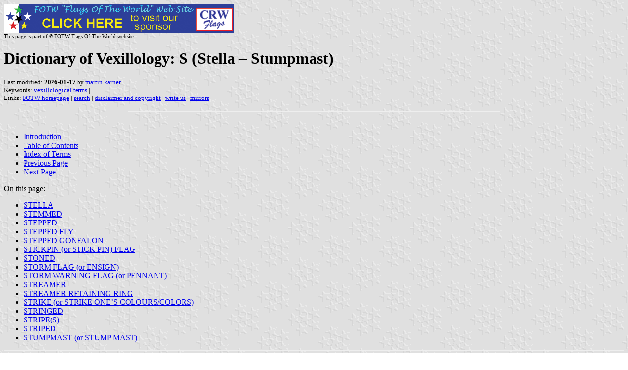

--- FILE ---
content_type: text/html
request_url: https://www.crwflags.com/FOTW/Flags/vxt-dvsb.html
body_size: 17404
content:
<HTML>
<HEAD>
<TITLE>Dictionary of Vexillology: S (Stella &#150; Stumpmast)</TITLE>
<SUBTITLE >
<EDITOR mka>
<ABSTRACT >
<KEYWORDS vexillological terms,>
</HEAD>
<BODY background="../images/fotwbckg.gif">
<a href="host.html"><img src="../images/linea2.gif" alt="Link to host page"></a><BR>
<small><sup>This page is part of &copy; FOTW Flags Of The World website</sup></small>
<H1>Dictionary of Vexillology: S (Stella &#150; Stumpmast)</H1>
<h2></h2>
<p><font size=-1>Last modified: <strong>2026-01-17</strong> by <a href="mailto:mk-fotw@gmx.ch">martin karner</a>
<BR>
Keywords: <a href="keywordv.html#vexillological terms">vexillological terms</a> | <BR>
Links: <a href="index.html">FOTW homepage</a> |
<a href="search.html">search</a> | 
<a href="disclaim.html">disclaimer and copyright</a> | 
<a href="mailme.html">write us</a> | 
<a href="mirror.html">mirrors</a>
</FONT><br><HR SIZE=4 ALIGN=CENTER WIDTH=60%><br>
<!--CUT ABOVE-->







<ul>
  <li><a href="vxt-dvex.html">Introduction</a>
  <li><a href="vxt-dtoc.html">Table of Contents</a>
  <li><a href="vxt_dvia.html">Index of Terms</a>
  <li><a href="vxt-dvs7.html">Previous Page</a>
  <li><a href="vxt-dvs8.html">Next Page</a>
</ul>
<p>On this page:</p>
<ul>
  <li><a href="#stella">STELLA</a>
  <li><a href="#stemmed">STEMMED</a>
  <li><a href="#stepped">STEPPED</a>
  <li><a href="#steppedfly">STEPPED FLY</a>
  <li><a href="#steppedgonfalon">STEPPED GONFALON</a>
  <li><a href="#stickpin">STICKPIN (or STICK PIN) FLAG</a>
  <li><a href="#stoned">STONED</a>
  <li><a href="#stormflag">STORM FLAG (or ENSIGN)</a>
  <li><a href="#stormwarning">STORM WARNING FLAG (or PENNANT)</a>
  <li><a href="#streamer">STREAMER</a>
  <li><a href="#streamerretainingring">STREAMER RETAINING RING</a>
  <li><a href="#strike">STRIKE (or STRIKE ONE&rsquo;S COLOURS/COLORS)</a>
  <li><a href="#stringed">STRINGED</a>
  <li><a href="#stripe">STRIPE(S)</a>
  <li><a href="#striped">STRIPED</a>
  <li><a href="#stumpmast">STUMPMAST (or STUMP MAST)</a>
</ul>
<hr>
  <dl style="margin-left: 2 em">
  	<dd><a name="stella"></a>
  <dt style="font-weight: bold">STELLA</dt>
  <dd>The Latin/Italian for star and occasionally seen in place of that term &ndash; see 
  <a href="vxt-dvs6.html#star">star 1)</a>.
  </dd>
  
   <hr><a name="stemmed"></a>
  <dt style="font-weight: bold">STEMMED</dt>
  <dd>In heraldry see <a href="vxt-dvs4.html#slipped">slipped</a>.
  <p>
  <a href="../images/v/vx-ch-ag090.gif">
  <img src="../images/v/vx-ch-ag090.gif" alt="[stemmed example]" border="0" height="108" /></a><br />
  <em>Flag of <a href="ch-ag090.html">Thalheim</a>, Switzerland</em>
  </dd>
  
  <hr><a name="stepped"></a>
  <dt style="font-weight: bold">STEPPED</dt>
  <dd>The term used when the diagonal dividing line on a shield, banner of arms or a flag is 
  created by a series of step-like indentations &ndash; but see the note below (also 
  <a href="vxt-dv-d.html#dancetty">dancetty</a>, 
  <a href="vxt-dvs2.html#serrated">serrated 1)</a>, 
  <a href="vxt-dvsb.html#steppedfly">stepped fly</a> and 
  <a href="vxt-dvsb.html#steppedgonfalon">stepped gonfalon</a>).
  <p>
  <a href="../images/v/vx-hr-kr-ds.gif">
  <img src="../images/v/vx-hr-kr-ds.gif" alt="[stepped example]" border="0" height="108" /></a>
  <a href="../images/v/vx-hr)kr-ds.gif">
  <img src="../images/v/vx-hr)kr-ds.gif" alt="[stepped example]" border="0" height="108" /></a><br />
  <em>Flag and Arms of <a href="hr-kr-ds.html">Donja Stubica</a>, Croatia</em>
  <p><em>Please note that this term may also be used to describe other charges as appropriate, for example a &quot;mount stepped&quot; 
  (as illustrated below), or see the &quot;stepped pattern&quot; on the flag of 
  <a href="az-artsa.html">Artsakh</a> &ndash; see <a href="vxt-dvm4.html#mount">mount</a> 
  (also <a href="vxt-dvcs.html#crossofcalvary">cross of Calvary</a>).
  </em>
  <p>
  <a href="../images/v/vx-pt-vlpag.gif">
  <img src="../images/v/vx-pt-vlpag.gif" alt="[stepped example]" border="0" height="108" /></a>
  <br>
  <em>Flag of <a href="pt-vlpag.html">Argeriz</a>, Portugal </em>
  </dd>
  
  <hr><a name="steppedfly"></a>
  <dt style="font-weight: bold">STEPPED FLY</dt>
  <dd>1) (adj) A term for the type of flag, now largely (if not wholly) obsolete, whose fly is 
  extended by a rectangular projection (smaller in width and of varying length) centred on the 
  horizontal meridian of the flag (see also 
  <a href="vxt-dve1.html#engrailedfly">engrailed fly</a>, 
  <a href="vxt-dvf5.html#fly">fly 1)</a>, 
  <a href="vxt-dvm2.html#meridian">meridian</a>,
  <a href="vxt-dvsb.html#stepped">stepped</a>,
  <a href="vxt-dvs1.html#schwenkel">schwenkel</a>,
  <a href="#stepped">stepped</a> and 
  <a href="vxt-dv-t.html#tail">tails</a>).</dd>
  <dd>2) See &lsquo;<a href="#steppedgonfalon">stepped gonfalon</a> below.
    <p>
  <a href="../images/v/vxt-d314b.gif">
  <img src="../images/v/vxt-d314b.gif" alt="[stepped flags]" border="0"  height="108"></a>
  <a href="../images/v/vxt-d314.gif">
  <img src="../images/v/vxt-d314.gif" alt="[stepped flags]" border="0"  height="108"></a>
  <a href="../images/v/vxt-d314a.gif">
  <img src="../images/v/vxt-d314a.gif" alt="[stepped flags]" border="0"  height="108"></a>
  <br /><em>A selection of 19th century US House Flags (CS)</em><p><em>Notes<br>
  a) This was not considered an established term and had been 
  introduced by the Editors as no (accurately descriptive) established alternative could then be found, 
  however, since that time the Italian term &ldquo;gonfaloni scalinati&rdquo; has been discovered and is 
  accordingly defined below.<br>b) At the time of writing it is unclear as to whether the flag having a 
  straight-sided but angled fly (as illustrated below) should be considered as &ldquo;engrailed&ldquo; 
  or &ldquo;stepped&ldquo; &#150; see <a href="vxt-dve1.html#engrailedfly">engrailed fly</a>.
	</em> 
	<p>
  <a href="../images/v/vxt-d1528.gif">
  <img src="../images/v/vxt-d1528.gif" alt="Betxi, Spain" border="0" height="108" /></a><br />
  <em>Flag of Betxi, Spain (Jose Antonio Jimenez Ruiz)</em>
	</dd>
	
    </dd>
  <hr/><a name="steppedgonfalon"></a>
  <dt style="font-weight: bold">STEPPED GONFALON</dt>
  <dd>(adj) The term (and a direct translation of the Italian &ldquo;gonfaloni scalinati&rdquo;) that may 
  be used to describe those gonfalons whose fly forms a series of steps as in the examples given below 
  (see also <a href="vxt-dvg2.html#gonfalon">gonfalon</a> and <a href="#stepped">stepped</a>).
  <p>
  <a href="../images/v/vxt-d716.gif">
<img src="../images/v/vxt-d716.gif" alt="stepped gonfalons" border="0" width="433" height="197"></a>
  <br /><em>Asymmetric Right (or Dexter) Stepped; Asymmetric Left (or Sinister) Stepped; Symmetrical 
  Outwardly Stepped; Symmetrical Inwardly Stepped</em></dd>

  <hr><a name="stickpin"></a>
  <dt style="font-weight: bold">STICKPIN (or STICK PIN) FLAG</dt>
  <dd>See <a href="vxt-dv-l.html#lapelflag">lapel flag 1)</a>.
  <p>
  <a href="../images/v/vx-canpin.jpg">
  <img src="../images/v/vx-canpin.jpg" alt="[flag pin]" border="0" height="108" /></a>
  <br /><em>Stickpin flag (pinmart.com)</em></dd>
 
  <hr><a name="stoned"></a>
  <dt style="font-weight: bold">STONED</dt>
  <dd>In heraldry see <a href="vxt-dv-g.html#gemmed">gemmed 1)</a>.
  <p>
  <a href="../images/v/vx-ch-fr227.gif">
  <img src="../images/v/vx-ch-fr227.gif" alt="[stoned]" border="0" height="108" /></a>
  <br /><em>Flag of <a href="ch-fr192.html#vlls">Villarsel-le-Gibloux</a>, 
  Switzerland </em></dd>
 
  <hr><a name="stormflag"></a>
  <dt style="font-weight: bold">STORM FLAG (or ENSIGN) </dt>
  <dd>1) Specifically, in US military usage, the smallest size of national flag flown at army 
  and marine corps 
  posts &ndash; 5 feet (1.5 m) wide by 9 feet 6 inches (2.9 m) long, or half as wide and 
  half as long as a marine corps post flag (see also 
 <a href="vxt-dv-g.html#garrisonflag">garrison flag</a> 
  and <a href="vxt-dvp5.html#postflag">post flag</a>). </dd>
  <dd>2) Generally, a smaller size of flag than that laid down for general use, and meant to 
  be flown in stormy weather. </dd>
  <dd>3) See <a href="#stormwarning">storm warning flag</a> below. 
  </dd>
  
  <hr><a name="stormwarning"></a>
  <dt style="font-weight: bold">STORM WARNING FLAG (or PENNANT) </dt>
  <dd>In US and some other usage, one of a system of flags and pennants used to 
  warn mariners of severe weather in the area &ndash; a weather or weather warning 
  flag (see also <a href="vxt-dvb4.html#beachflag">beach flag</a> and
  <a href="vxt-dvm1.html#maritimelifesavingflag">maritime lifesaving flags</a>).
  <p>
  <a href="../images/v/vx-us_whurr.gif">
  <img src="../images/v/vx-us_whurr.gif" alt="Storm warning flag" border="0" height="108"></a>
  <a href="../images/v/vx-us_wgale.gif">
  <img src="../images/v/vx-us_wgale.gif" alt="Storm warning flag" border="0" height="108"></a>
  <br />
  <em>US Coast Guard <a href="us-storm.html">Hurricane Warning Flag and Gale Warning Pennant</a></em>
  
  </dd>
  <hr><a name="streamer"></a>
  <dt style="font-weight: bold">STREAMER </dt>
  <dd>1) A long narrow ribbon attached to a flag&rsquo;s staff, such as those upon which 
  battle honours are inscribed &ndash; see <a href="vxt-dva9.html#awardstreamer">award streamer</a> 
  (also <a href="vxt-dv-b.html#banderole">banderole</a>, 
  <a href="vxt-dvb3.html#battlehonor">battle honour</a> 
  and <a href="#streamerretainingring">streamer retaining ring</a>). </dd>
  <dd>2) The term for a long narrow flag or pennant, now obsolete, usually (but not invariably) 
  showing livery colours, often fitted with a frame at the head and flown from a vessel for reasons of 
  bravado or as decoration &ndash; sometimes (inaccurately) called a gonfalon (see also 
  <a href="vxt-dva3.html#ancient">ancient 2)</a>, <a href="vxt-dv-d.html#deckflags">deck flags</a>, 
 <a href="vxt-dvf8.html#frame">frame 2)</a>, 
  <a href="vxt-dvl2.html#liverycolors">livery colours</a>, 
  <a href="vxt-dvm1.html#mastheadpennant">masthead pennant 2)</a>, 
  <a href="vxt-dvm2.html#merchantpendant">merchant pendant</a>, 
  <a href="vxt-dvp1.html#pavisade">pavisade</a>, 
  <a href="vxt-dvp2.html#pennant">pennant 2)</a> 
  and <a href="vxt-dvp5.html#postures">postures</a>.
  <br />3) See <a href="vxt-dvw2.html#wimpel">wimpel</a>.
  <p>
  <a href="../images/v/vx-henrigrace.jpg">
  <img src="../images/v/vx-henrigrace.jpg" alt="[streamers]" border="0" height="108"></a> 
    <a href="../images/v/vx-maryrose.jpg">
  <img src="../images/v/vx-maryrose.jpg" alt="[streamers]" border="0"  height="108"></a> 
    <a href="../images/v/vx-salamander.jpg">
  <img src="../images/v/vx-salamander.jpg" alt="[streamers]" border="0"  height="108"></a> <br />
    <em>The Henri Grace &#224; Dieu (<a href="https://en.wikipedia.org/wiki/Henry_Grace_%C3%A0_Dieu">Wikipedia</a>),
The Mary Rose (<a href="https://en.wikipedia.org/wiki/Mary_Rose">Wikipedia</a>), English Royal Navy; 
The Salamander, Royal Scots Navy (<a href="https://en.wikipedia.org/wiki/Salamander_of_Leith">Wikipedia</a>)
    <p>
    Please note with regard to 2) that streamers supplied to the Henry Grace a Dieu (flagship of the 
    English royal fleet) in 1514 are recorded as having ranged between 15 and 51 yards (13.5 m and 46 m) 
    long.
    </em>
    </dd>
    
  <hr><a name="streamerretainingring"></a>
  <dt style="font-weight: bold">STREAMER RETAINING RING </dt>
  <dd>An often decorative, ridged band sometimes fitted to the staff of a military 
  colour below the finial, and from which battle streamers are suspended (see also 
  <a href="vxt-dvb3.html#battlehonor">battle honour</a>, 
  <a href="vxt-dvc5.html#color">colour 2)</a>, 
  <a href="vxt-dvs6.html#staff">staff 2)</a> and <a href="#streamer">streamer 1)</a>). 
  </dd>
  
  <hr><a name="strike"></a>
  <dt style="font-weight: bold">STRIKE (or STRIKE ONE&rsquo;S COLOURS/COLORS)</dt>
  <dd>(v) Nautical terms meaning to surrender &ndash; to lower or haul down 
  one's flag, as a sign of that surrender (see also <a href="vxt-dvb3.html#battleensign">battle ensign(s)</a>,
  <a href="vxt-dvc5.html#colors">colours 4)</a>  
  and <a href="vxt-dv-n.html#nailingcolours">nail one&rsquo;s colours to the mast</a>).
  <p>
  <a href="../images/v/vx-magicienne.jpg">
  <img src="../images/v/vx-magicienne.jpg" alt="strike colours" border="0" height="162"></a><br> 
  <em>French Frigate Striking Her Colours 1778 (<a href="https://en.wikipedia.org/wiki/French_frigate_Magicienne_(1778)">Wikipedia</a>)</em></dd>
  
  <hr/><a name="stringed"></a>
  <dt style="font-weight: bold">STRINGED</dt>
  <dd>In heraldry a term used when the strings of a bow or of a musical instrument, the carrying strap of 
  a horn, or the tapes that hang below a prelate&rsquo;s mitre, particularly when these are of a different 
  tincture &ndash; but see <a href="vxt-dvc8.html#corded">corded</a> 
  (also <a href="vxt-dvb8.html#buglehorn">bugle horn</a>, <a href="vxt-dvc9.html#crozier">crozier</a>, 
  <a href="vxt-dv-g.html#garnished">garnished</a>, <a href="vxt-dv-l.html#lappets">lappets</a>, 
  <a href="vxt-dvm3.html#mitre">mitre</a> and <a href="vxt-dvt1.html#tincture">tincture</a>).
  <p>
  <a href="../images/v/vx-es-gi-ct.gif">
  <img src="../images/v/vx-es-gi-ct.gif" alt="stringed" border="0" height="108"></a>
  <a href="../images/v/vx-pt-bgcbc.gif">
  <img src="../images/v/vx-pt-bgcbc.gif" alt="stringed" border="0" height="108"></a>
  <a href="../images/v/vx-ie~rcyc-ad.gif">
  <img src="../images/v/vx-ie~rcyc-ad.gif" alt="stringed" border="0" height="108"></a>
  <br />
  <em>Flag of <a href="es-gi-ct.html">Cornell&#224; del Terri</a>, Spain; 
  Flag of <a href="pt-bgcbc.html">Ba&#231;al</a>, Portugal; 
  Flag of Admiral of the <a href="ie~yrcyc.html#adm">Royal Cork Yacht Club</a>, Ireland </em>
  
  </dd>
  <hr><a name="stripe"></a>
  <dt style="font-weight: bold">STRIPE(S)</dt>
  <dd>A band or bands of colour &ndash; whether disposed vertically, horizontally or 
  diagonally &ndash; which generally reach one or more edges of a flag, but which do 
  not cover the whole area &ndash; see <a href="#striped">striped</a> 
  (also <a href="vxt!dv-9.html">appendix IX</a>, 
  <a href="vxt-dvb2.html#bar">bar</a>, 
  <a href="vxt-dvb5.html#bend">bend</a>, 
  <a href="vxt-dvc7.html#convergingstripes">converging stripes</a>, 
 <a href="vxt-dve4.html#expandingstripes">expanding stripe(s)</a>, 
  <a href="vxt-dvf1.html#fess">fess</a>, 
  <a href="vxt-dvm5.html#multistripe">multi-stripe</a>, 
  <a href="vxt-dv-p.html#pale">pale</a>, 
  <a href="vxt-dvt5.html#triband">triband</a>, 
  <a href="vxt-dvt5.html#tricolor">tricolour</a> and 
  <a href="vxt-dvb5.html#beicolor">bicolour</a>).
  <p>
  <a href="../images/v/vx-vc.gif">
  <img src="../images/v/vx-vc.gif" alt="St.Vincent" border="0" height="108"></a>
  <a href="../images/v/vx-ga.gif">
  <img src="../images/v/vx-ga.gif" alt="Gabon" border="0" height="108"></a>
  <a href="../images/v/vx-mu.gif">
  <img src="../images/v/vx-mu.gif" alt="Mauritius" border="0" height="108"></a>
  <br /><em>National Flag of <a href="vc.html">St. Vincent</a>; 
  National Flag of <a href="ga.html">Gabon</a>; 
  National Flag of <a href="mu.html">Mauritius</a></em>
  
  </dd>
  <hr/><a name="striped"></a>
  <dt style="font-weight: bold">STRIPED</dt>
  <dd>The term used to describe a flag having more than two parallel bands of colour &ndash; whether 
  disposed vertically or horizontally &ndash; but see <a href="vxt!dv-9.html">appendix IX</a>, 
 <a href="vxt-dvc7.html#convergingstripes">converging stripes</a>, 
 <a href="vxt-dve4.html#expandingstripes">expanding stripe(s)</a>, 
  <a href="vxt-dvm5.html#multistripe">multi-stripe</a>, 
 <a href="#stripe">stripe</a>, 
 <a href="vxt-dvt5.html#triband">triband</a>, and 
  <a href="vxt-dvt5.html#tricolor">tricolour</a> (also 
 <a href="vxt-dvb5.html#bicolor">bicolour</a>).
  <p>
  <a href="../images/v/vx-be~civ.gif">
  <img src="../images/v/vx-be~civ.gif" alt="Belgium civil flag" border="0" height="108"></a>
  <a href="../images/v/vx-de.gif">
  <img src="../images/v/vx-de.gif" alt="Germany" border="0" height="108"></a>
  <a href="../images/v/vx-ug.gif">
  <img src="../images/v/vx-ug.gif" alt="Uganda" border="0" height="108"></a><br />
  <em>Civil Flag of <a href="be~civ.html">Belgium</a>; 
  National Flag of <a href="de.html">Germany</a>; 
  National Flag of <a href="ug.html">Uganda</a></em>
  </dd>

  <hr><a name="stumpmast"></a>
  <dt style="font-weight: bold">STUMPMAST (or STUMP MAST)</dt>
  <dd>A truncated mast (see also <a href="vxt-dvf5.html#flyingline">flying line</a>, 
  and <a href="vxt-dvm1.html#mast">mast 1)</a>).
  <p>
  <em>Please note that a stumpmast with a fixed yard at the 
  truck giving it a T-shape is common right forward in the bows of those bulk cargo 
  carrying vessels plying the inland waterways of Europe so as to allow for passing 
  under bridges and other overhead obstructions.  The taller of this type of mast is 
  also often hinged for lowering to deck level for the same purpose  (see also 
  <a href="vxt-dvt6.html#truck">truck</a> and 
  <a href="vxt-dv-y.html#yard">yard</a>).</em>

</dl>
<hr>
<p align="center"><a href="vxt-dvex.html">Introduction</a> | <a href="vxt-dtoc.html">Table of Contents</a>
| <a href="vxt_dvia.html">Index of Terms</a> | <a href="vxt-dvs7.html">Previous Page</a> | <a href="vxt-dvs8.html">Next Page</a></p>

</body>

</html>
















































































